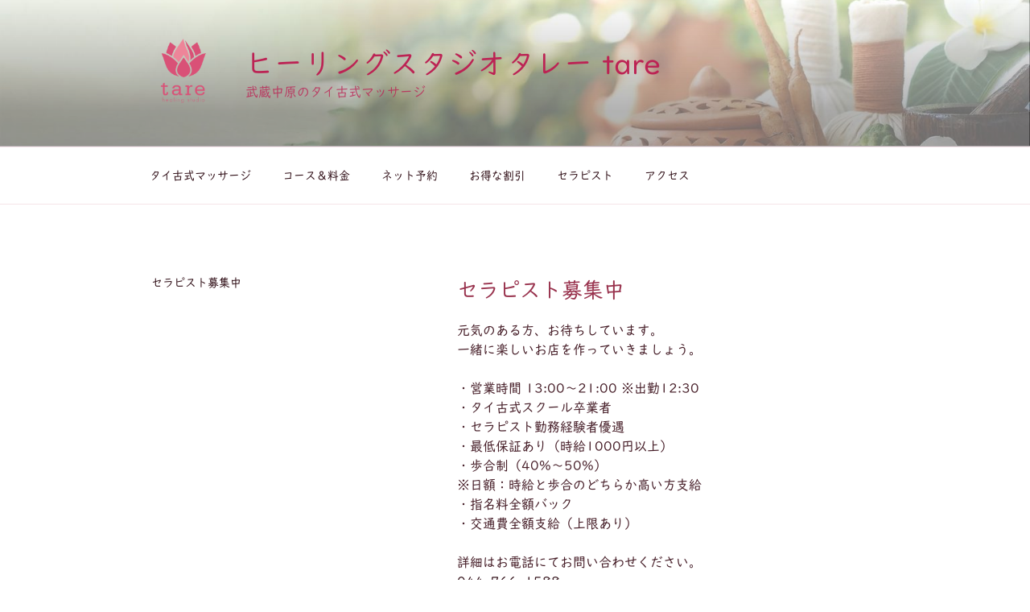

--- FILE ---
content_type: application/javascript
request_url: https://studiotare.com/wp/wp-content/plugins/wp-map-block/assets/dist/wpmapblock-frontend.core.min.js?ver=517af66996dcef85a92ee84eed370e55
body_size: 958
content:
!function(e){var t={};function r(n){if(t[n])return t[n].exports;var o=t[n]={i:n,l:!1,exports:{}};return e[n].call(o.exports,o,o.exports,r),o.l=!0,o.exports}r.m=e,r.c=t,r.d=function(e,t,n){r.o(e,t)||Object.defineProperty(e,t,{enumerable:!0,get:n})},r.r=function(e){"undefined"!=typeof Symbol&&Symbol.toStringTag&&Object.defineProperty(e,Symbol.toStringTag,{value:"Module"}),Object.defineProperty(e,"__esModule",{value:!0})},r.t=function(e,t){if(1&t&&(e=r(e)),8&t)return e;if(4&t&&"object"==typeof e&&e&&e.__esModule)return e;var n=Object.create(null);if(r.r(n),Object.defineProperty(n,"default",{enumerable:!0,value:e}),2&t&&"string"!=typeof e)for(var o in e)r.d(n,o,function(t){return e[t]}.bind(null,o));return n},r.n=function(e){var t=e&&e.__esModule?function(){return e.default}:function(){return e};return r.d(t,"a",t),t},r.o=function(e,t){return Object.prototype.hasOwnProperty.call(e,t)},r.p="",r(r.s=38)}({38:function(e,t){jQuery(document).ready((function(){jQuery(".wpmapblockrender").length&&jQuery(".wpmapblockrender").each((e,t)=>{const r=jQuery(t);((e,t)=>{var r=L.layerGroup();t.map_marker.forEach((function(e,t){var n="";if(""!==e.title&&(n+="<h6>"+e.title+"</h6>"),""!==e.content&&(n+="<p>"+e.content+"</p>"),"custom"==e.iconType){var o=new(L.Icon.extend({options:{iconSize:[e.customIconWidth,e.customIconHeight],popupAnchor:[0,-15]}}))({iconUrl:e.customIconUrl});""!==e.title||""!==e.content?L.marker([e.lat,e.lng],{icon:o}).bindPopup(n).addTo(r):L.marker([e.lat,e.lng],{icon:o}).addTo(r)}else""!==e.title||""!==e.content?L.marker([e.lat,e.lng]).bindPopup(n).addTo(r):L.marker([e.lat,e.lng]).addTo(r)}));var n="OSM"===t.map_type?"https://{s}.tile.openstreetmap.org/{z}/{x}/{y}.png":"https://maps.googleapis.com/maps/vt?pb=!1m5!1m4!1i{z}!2i{x}!3i{y}!4i256!2m3!1e0!2sm!3i349018013!3m9!2sen-US!3sUS!5e18!12m1!1e47!12m3!1e37!2m1!1ssmartmaps!4e0",o=L.tileLayer(n,{id:"mapbox/light-v9"});let a={zoom:t.map_zoom,layers:[o,r],fullscreenControl:!0,scrollWheelZoom:t.scroll_wheel_zoom,fullscreenControlOptions:{position:"topright"}};t.map_marker.length&&(a.center=[t.map_marker[0].lat,t.map_marker[0].lng]),L.map(e,a)})(r.attr("ID"),JSON.parse(r.attr("data-settings")))})}))}});